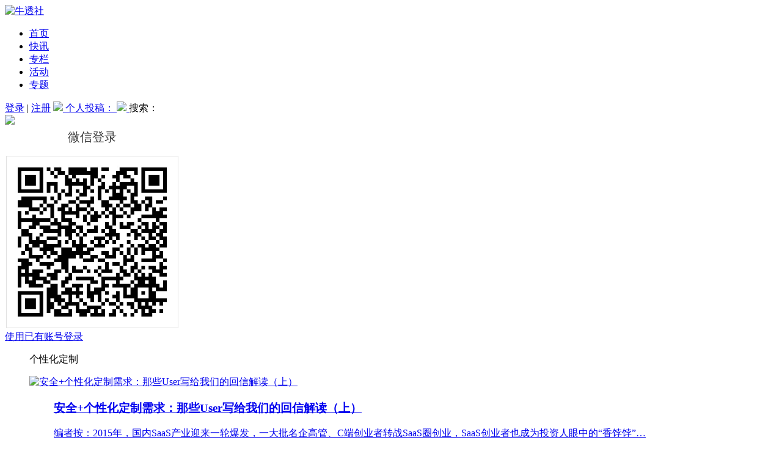

--- FILE ---
content_type: text/html; charset=UTF-8
request_url: https://www.niutoushe.com/tag/%E4%B8%AA%E6%80%A7%E5%8C%96%E5%AE%9A%E5%88%B6
body_size: 15570
content:

<!DOCTYPE html>
<html lang="zh-CN">

<head>
    <meta charset="UTF-8">
	<meta name="baidu-site-verification" content="Z30Yu5LroZ" />
	<meta name="sogou_site_verification" content="rDjbZBp18T"/>
	<meta name="360-site-verification" content="98540c2726dc696963975a6305beaa77" />
	<!-- Google Tag Manager -->
	<script>(function(w,d,s,l,i){w[l]=w[l]||[];w[l].push({'gtm.start':
	new Date().getTime(),event:'gtm.js'});var f=d.getElementsByTagName(s)[0],
	j=d.createElement(s),dl=l!='dataLayer'?'&l='+l:'';j.async=true;j.src=
	'https://www.googletagmanager.com/gtm.js?id='+i+dl;f.parentNode.insertBefore(j,f);
	})(window,document,'script','dataLayer','GTM-W3CS3WS');</script>
	<!-- End Google Tag Manager -->
	<title>个性化定制 - 牛透社</title>
<meta name='robots' content='max-image-preview:large' />

<!-- This site is optimized with the Yoast SEO plugin v13.3 - https://yoast.com/wordpress/plugins/seo/ -->
<meta name="robots" content="max-snippet:-1, max-image-preview:large, max-video-preview:-1"/>
<link rel="canonical" href="https://www.niutoushe.com/tag/个性化定制" />
<meta property="og:locale" content="zh_CN" />
<meta property="og:type" content="object" />
<meta property="og:title" content="个性化定制 - 牛透社" />
<meta property="og:url" content="https://www.niutoushe.com/tag/个性化定制" />
<meta property="og:site_name" content="牛透社" />
<meta name="twitter:card" content="summary_large_image" />
<meta name="twitter:title" content="个性化定制 - 牛透社" />
<script type='application/ld+json' class='yoast-schema-graph yoast-schema-graph--main'>{"@context":"https://schema.org","@graph":[{"@type":"Organization","@id":"https://www.niutoushe.com/#organization","name":"\u5d14\u725b\uff08\u5317\u4eac\uff09\u7f51\u7edc\u79d1\u6280\u6709\u9650\u516c\u53f8","url":"https://www.niutoushe.com/","sameAs":[],"logo":{"@type":"ImageObject","@id":"https://www.niutoushe.com/#logo","inLanguage":"zh-CN","url":"https://s.niutoushe.com/uploads/2018/03/niu-tou-she-you-qi-ye-fu-wu-dong-cha-zhe-de-zi-yang-3.png","width":591,"height":591,"caption":"\u5d14\u725b\uff08\u5317\u4eac\uff09\u7f51\u7edc\u79d1\u6280\u6709\u9650\u516c\u53f8"},"image":{"@id":"https://www.niutoushe.com/#logo"}},{"@type":"WebSite","@id":"https://www.niutoushe.com/#website","url":"https://www.niutoushe.com/","name":"\u725b\u900f\u793e","inLanguage":"zh-CN","description":"B2BSaaS\u4f01\u4e1a\u670d\u52a1\u6d1e\u5bdf\u8005","publisher":{"@id":"https://www.niutoushe.com/#organization"},"potentialAction":[{"@type":"SearchAction","target":"https://www.niutoushe.com/?s={search_term_string}","query-input":"required name=search_term_string"}]},{"@type":"CollectionPage","@id":"https://www.niutoushe.com/tag/%e4%b8%aa%e6%80%a7%e5%8c%96%e5%ae%9a%e5%88%b6#webpage","url":"https://www.niutoushe.com/tag/%e4%b8%aa%e6%80%a7%e5%8c%96%e5%ae%9a%e5%88%b6","name":"\u4e2a\u6027\u5316\u5b9a\u5236 - \u725b\u900f\u793e","isPartOf":{"@id":"https://www.niutoushe.com/#website"},"inLanguage":"zh-CN"}]}</script>
<!-- / Yoast SEO plugin. -->

<link rel="alternate" type="application/rss+xml" title="牛透社 &raquo; Feed" href="https://www.niutoushe.com/feed" />
<link rel="alternate" type="application/rss+xml" title="牛透社 &raquo; 评论Feed" href="https://www.niutoushe.com/comments/feed" />
<link rel="alternate" type="application/rss+xml" title="牛透社 &raquo; 个性化定制标签Feed" href="https://www.niutoushe.com/tag/%e4%b8%aa%e6%80%a7%e5%8c%96%e5%ae%9a%e5%88%b6/feed" />
<script type="text/javascript">
window._wpemojiSettings = {"baseUrl":"https:\/\/s.w.org\/images\/core\/emoji\/14.0.0\/72x72\/","ext":".png","svgUrl":"https:\/\/s.w.org\/images\/core\/emoji\/14.0.0\/svg\/","svgExt":".svg","source":{"concatemoji":"https:\/\/www.niutoushe.com\/wp-includes\/js\/wp-emoji-release.min.js?ver=6.3.1"}};
/*! This file is auto-generated */
!function(i,n){var o,s,e;function c(e){try{var t={supportTests:e,timestamp:(new Date).valueOf()};sessionStorage.setItem(o,JSON.stringify(t))}catch(e){}}function p(e,t,n){e.clearRect(0,0,e.canvas.width,e.canvas.height),e.fillText(t,0,0);var t=new Uint32Array(e.getImageData(0,0,e.canvas.width,e.canvas.height).data),r=(e.clearRect(0,0,e.canvas.width,e.canvas.height),e.fillText(n,0,0),new Uint32Array(e.getImageData(0,0,e.canvas.width,e.canvas.height).data));return t.every(function(e,t){return e===r[t]})}function u(e,t,n){switch(t){case"flag":return n(e,"\ud83c\udff3\ufe0f\u200d\u26a7\ufe0f","\ud83c\udff3\ufe0f\u200b\u26a7\ufe0f")?!1:!n(e,"\ud83c\uddfa\ud83c\uddf3","\ud83c\uddfa\u200b\ud83c\uddf3")&&!n(e,"\ud83c\udff4\udb40\udc67\udb40\udc62\udb40\udc65\udb40\udc6e\udb40\udc67\udb40\udc7f","\ud83c\udff4\u200b\udb40\udc67\u200b\udb40\udc62\u200b\udb40\udc65\u200b\udb40\udc6e\u200b\udb40\udc67\u200b\udb40\udc7f");case"emoji":return!n(e,"\ud83e\udef1\ud83c\udffb\u200d\ud83e\udef2\ud83c\udfff","\ud83e\udef1\ud83c\udffb\u200b\ud83e\udef2\ud83c\udfff")}return!1}function f(e,t,n){var r="undefined"!=typeof WorkerGlobalScope&&self instanceof WorkerGlobalScope?new OffscreenCanvas(300,150):i.createElement("canvas"),a=r.getContext("2d",{willReadFrequently:!0}),o=(a.textBaseline="top",a.font="600 32px Arial",{});return e.forEach(function(e){o[e]=t(a,e,n)}),o}function t(e){var t=i.createElement("script");t.src=e,t.defer=!0,i.head.appendChild(t)}"undefined"!=typeof Promise&&(o="wpEmojiSettingsSupports",s=["flag","emoji"],n.supports={everything:!0,everythingExceptFlag:!0},e=new Promise(function(e){i.addEventListener("DOMContentLoaded",e,{once:!0})}),new Promise(function(t){var n=function(){try{var e=JSON.parse(sessionStorage.getItem(o));if("object"==typeof e&&"number"==typeof e.timestamp&&(new Date).valueOf()<e.timestamp+604800&&"object"==typeof e.supportTests)return e.supportTests}catch(e){}return null}();if(!n){if("undefined"!=typeof Worker&&"undefined"!=typeof OffscreenCanvas&&"undefined"!=typeof URL&&URL.createObjectURL&&"undefined"!=typeof Blob)try{var e="postMessage("+f.toString()+"("+[JSON.stringify(s),u.toString(),p.toString()].join(",")+"));",r=new Blob([e],{type:"text/javascript"}),a=new Worker(URL.createObjectURL(r),{name:"wpTestEmojiSupports"});return void(a.onmessage=function(e){c(n=e.data),a.terminate(),t(n)})}catch(e){}c(n=f(s,u,p))}t(n)}).then(function(e){for(var t in e)n.supports[t]=e[t],n.supports.everything=n.supports.everything&&n.supports[t],"flag"!==t&&(n.supports.everythingExceptFlag=n.supports.everythingExceptFlag&&n.supports[t]);n.supports.everythingExceptFlag=n.supports.everythingExceptFlag&&!n.supports.flag,n.DOMReady=!1,n.readyCallback=function(){n.DOMReady=!0}}).then(function(){return e}).then(function(){var e;n.supports.everything||(n.readyCallback(),(e=n.source||{}).concatemoji?t(e.concatemoji):e.wpemoji&&e.twemoji&&(t(e.twemoji),t(e.wpemoji)))}))}((window,document),window._wpemojiSettings);
</script>
<style type="text/css">
img.wp-smiley,
img.emoji {
	display: inline !important;
	border: none !important;
	box-shadow: none !important;
	height: 1em !important;
	width: 1em !important;
	margin: 0 0.07em !important;
	vertical-align: -0.1em !important;
	background: none !important;
	padding: 0 !important;
}
</style>
	<link rel='stylesheet' id='wp-block-library-css' href='https://www.niutoushe.com/wp-includes/css/dist/block-library/style.min.css?ver=6.3.1' type='text/css' media='all' />
<style id='classic-theme-styles-inline-css' type='text/css'>
/*! This file is auto-generated */
.wp-block-button__link{color:#fff;background-color:#32373c;border-radius:9999px;box-shadow:none;text-decoration:none;padding:calc(.667em + 2px) calc(1.333em + 2px);font-size:1.125em}.wp-block-file__button{background:#32373c;color:#fff;text-decoration:none}
</style>
<style id='global-styles-inline-css' type='text/css'>
body{--wp--preset--color--black: #000000;--wp--preset--color--cyan-bluish-gray: #abb8c3;--wp--preset--color--white: #ffffff;--wp--preset--color--pale-pink: #f78da7;--wp--preset--color--vivid-red: #cf2e2e;--wp--preset--color--luminous-vivid-orange: #ff6900;--wp--preset--color--luminous-vivid-amber: #fcb900;--wp--preset--color--light-green-cyan: #7bdcb5;--wp--preset--color--vivid-green-cyan: #00d084;--wp--preset--color--pale-cyan-blue: #8ed1fc;--wp--preset--color--vivid-cyan-blue: #0693e3;--wp--preset--color--vivid-purple: #9b51e0;--wp--preset--gradient--vivid-cyan-blue-to-vivid-purple: linear-gradient(135deg,rgba(6,147,227,1) 0%,rgb(155,81,224) 100%);--wp--preset--gradient--light-green-cyan-to-vivid-green-cyan: linear-gradient(135deg,rgb(122,220,180) 0%,rgb(0,208,130) 100%);--wp--preset--gradient--luminous-vivid-amber-to-luminous-vivid-orange: linear-gradient(135deg,rgba(252,185,0,1) 0%,rgba(255,105,0,1) 100%);--wp--preset--gradient--luminous-vivid-orange-to-vivid-red: linear-gradient(135deg,rgba(255,105,0,1) 0%,rgb(207,46,46) 100%);--wp--preset--gradient--very-light-gray-to-cyan-bluish-gray: linear-gradient(135deg,rgb(238,238,238) 0%,rgb(169,184,195) 100%);--wp--preset--gradient--cool-to-warm-spectrum: linear-gradient(135deg,rgb(74,234,220) 0%,rgb(151,120,209) 20%,rgb(207,42,186) 40%,rgb(238,44,130) 60%,rgb(251,105,98) 80%,rgb(254,248,76) 100%);--wp--preset--gradient--blush-light-purple: linear-gradient(135deg,rgb(255,206,236) 0%,rgb(152,150,240) 100%);--wp--preset--gradient--blush-bordeaux: linear-gradient(135deg,rgb(254,205,165) 0%,rgb(254,45,45) 50%,rgb(107,0,62) 100%);--wp--preset--gradient--luminous-dusk: linear-gradient(135deg,rgb(255,203,112) 0%,rgb(199,81,192) 50%,rgb(65,88,208) 100%);--wp--preset--gradient--pale-ocean: linear-gradient(135deg,rgb(255,245,203) 0%,rgb(182,227,212) 50%,rgb(51,167,181) 100%);--wp--preset--gradient--electric-grass: linear-gradient(135deg,rgb(202,248,128) 0%,rgb(113,206,126) 100%);--wp--preset--gradient--midnight: linear-gradient(135deg,rgb(2,3,129) 0%,rgb(40,116,252) 100%);--wp--preset--font-size--small: 13px;--wp--preset--font-size--medium: 20px;--wp--preset--font-size--large: 36px;--wp--preset--font-size--x-large: 42px;--wp--preset--spacing--20: 0.44rem;--wp--preset--spacing--30: 0.67rem;--wp--preset--spacing--40: 1rem;--wp--preset--spacing--50: 1.5rem;--wp--preset--spacing--60: 2.25rem;--wp--preset--spacing--70: 3.38rem;--wp--preset--spacing--80: 5.06rem;--wp--preset--shadow--natural: 6px 6px 9px rgba(0, 0, 0, 0.2);--wp--preset--shadow--deep: 12px 12px 50px rgba(0, 0, 0, 0.4);--wp--preset--shadow--sharp: 6px 6px 0px rgba(0, 0, 0, 0.2);--wp--preset--shadow--outlined: 6px 6px 0px -3px rgba(255, 255, 255, 1), 6px 6px rgba(0, 0, 0, 1);--wp--preset--shadow--crisp: 6px 6px 0px rgba(0, 0, 0, 1);}:where(.is-layout-flex){gap: 0.5em;}:where(.is-layout-grid){gap: 0.5em;}body .is-layout-flow > .alignleft{float: left;margin-inline-start: 0;margin-inline-end: 2em;}body .is-layout-flow > .alignright{float: right;margin-inline-start: 2em;margin-inline-end: 0;}body .is-layout-flow > .aligncenter{margin-left: auto !important;margin-right: auto !important;}body .is-layout-constrained > .alignleft{float: left;margin-inline-start: 0;margin-inline-end: 2em;}body .is-layout-constrained > .alignright{float: right;margin-inline-start: 2em;margin-inline-end: 0;}body .is-layout-constrained > .aligncenter{margin-left: auto !important;margin-right: auto !important;}body .is-layout-constrained > :where(:not(.alignleft):not(.alignright):not(.alignfull)){max-width: var(--wp--style--global--content-size);margin-left: auto !important;margin-right: auto !important;}body .is-layout-constrained > .alignwide{max-width: var(--wp--style--global--wide-size);}body .is-layout-flex{display: flex;}body .is-layout-flex{flex-wrap: wrap;align-items: center;}body .is-layout-flex > *{margin: 0;}body .is-layout-grid{display: grid;}body .is-layout-grid > *{margin: 0;}:where(.wp-block-columns.is-layout-flex){gap: 2em;}:where(.wp-block-columns.is-layout-grid){gap: 2em;}:where(.wp-block-post-template.is-layout-flex){gap: 1.25em;}:where(.wp-block-post-template.is-layout-grid){gap: 1.25em;}.has-black-color{color: var(--wp--preset--color--black) !important;}.has-cyan-bluish-gray-color{color: var(--wp--preset--color--cyan-bluish-gray) !important;}.has-white-color{color: var(--wp--preset--color--white) !important;}.has-pale-pink-color{color: var(--wp--preset--color--pale-pink) !important;}.has-vivid-red-color{color: var(--wp--preset--color--vivid-red) !important;}.has-luminous-vivid-orange-color{color: var(--wp--preset--color--luminous-vivid-orange) !important;}.has-luminous-vivid-amber-color{color: var(--wp--preset--color--luminous-vivid-amber) !important;}.has-light-green-cyan-color{color: var(--wp--preset--color--light-green-cyan) !important;}.has-vivid-green-cyan-color{color: var(--wp--preset--color--vivid-green-cyan) !important;}.has-pale-cyan-blue-color{color: var(--wp--preset--color--pale-cyan-blue) !important;}.has-vivid-cyan-blue-color{color: var(--wp--preset--color--vivid-cyan-blue) !important;}.has-vivid-purple-color{color: var(--wp--preset--color--vivid-purple) !important;}.has-black-background-color{background-color: var(--wp--preset--color--black) !important;}.has-cyan-bluish-gray-background-color{background-color: var(--wp--preset--color--cyan-bluish-gray) !important;}.has-white-background-color{background-color: var(--wp--preset--color--white) !important;}.has-pale-pink-background-color{background-color: var(--wp--preset--color--pale-pink) !important;}.has-vivid-red-background-color{background-color: var(--wp--preset--color--vivid-red) !important;}.has-luminous-vivid-orange-background-color{background-color: var(--wp--preset--color--luminous-vivid-orange) !important;}.has-luminous-vivid-amber-background-color{background-color: var(--wp--preset--color--luminous-vivid-amber) !important;}.has-light-green-cyan-background-color{background-color: var(--wp--preset--color--light-green-cyan) !important;}.has-vivid-green-cyan-background-color{background-color: var(--wp--preset--color--vivid-green-cyan) !important;}.has-pale-cyan-blue-background-color{background-color: var(--wp--preset--color--pale-cyan-blue) !important;}.has-vivid-cyan-blue-background-color{background-color: var(--wp--preset--color--vivid-cyan-blue) !important;}.has-vivid-purple-background-color{background-color: var(--wp--preset--color--vivid-purple) !important;}.has-black-border-color{border-color: var(--wp--preset--color--black) !important;}.has-cyan-bluish-gray-border-color{border-color: var(--wp--preset--color--cyan-bluish-gray) !important;}.has-white-border-color{border-color: var(--wp--preset--color--white) !important;}.has-pale-pink-border-color{border-color: var(--wp--preset--color--pale-pink) !important;}.has-vivid-red-border-color{border-color: var(--wp--preset--color--vivid-red) !important;}.has-luminous-vivid-orange-border-color{border-color: var(--wp--preset--color--luminous-vivid-orange) !important;}.has-luminous-vivid-amber-border-color{border-color: var(--wp--preset--color--luminous-vivid-amber) !important;}.has-light-green-cyan-border-color{border-color: var(--wp--preset--color--light-green-cyan) !important;}.has-vivid-green-cyan-border-color{border-color: var(--wp--preset--color--vivid-green-cyan) !important;}.has-pale-cyan-blue-border-color{border-color: var(--wp--preset--color--pale-cyan-blue) !important;}.has-vivid-cyan-blue-border-color{border-color: var(--wp--preset--color--vivid-cyan-blue) !important;}.has-vivid-purple-border-color{border-color: var(--wp--preset--color--vivid-purple) !important;}.has-vivid-cyan-blue-to-vivid-purple-gradient-background{background: var(--wp--preset--gradient--vivid-cyan-blue-to-vivid-purple) !important;}.has-light-green-cyan-to-vivid-green-cyan-gradient-background{background: var(--wp--preset--gradient--light-green-cyan-to-vivid-green-cyan) !important;}.has-luminous-vivid-amber-to-luminous-vivid-orange-gradient-background{background: var(--wp--preset--gradient--luminous-vivid-amber-to-luminous-vivid-orange) !important;}.has-luminous-vivid-orange-to-vivid-red-gradient-background{background: var(--wp--preset--gradient--luminous-vivid-orange-to-vivid-red) !important;}.has-very-light-gray-to-cyan-bluish-gray-gradient-background{background: var(--wp--preset--gradient--very-light-gray-to-cyan-bluish-gray) !important;}.has-cool-to-warm-spectrum-gradient-background{background: var(--wp--preset--gradient--cool-to-warm-spectrum) !important;}.has-blush-light-purple-gradient-background{background: var(--wp--preset--gradient--blush-light-purple) !important;}.has-blush-bordeaux-gradient-background{background: var(--wp--preset--gradient--blush-bordeaux) !important;}.has-luminous-dusk-gradient-background{background: var(--wp--preset--gradient--luminous-dusk) !important;}.has-pale-ocean-gradient-background{background: var(--wp--preset--gradient--pale-ocean) !important;}.has-electric-grass-gradient-background{background: var(--wp--preset--gradient--electric-grass) !important;}.has-midnight-gradient-background{background: var(--wp--preset--gradient--midnight) !important;}.has-small-font-size{font-size: var(--wp--preset--font-size--small) !important;}.has-medium-font-size{font-size: var(--wp--preset--font-size--medium) !important;}.has-large-font-size{font-size: var(--wp--preset--font-size--large) !important;}.has-x-large-font-size{font-size: var(--wp--preset--font-size--x-large) !important;}
.wp-block-navigation a:where(:not(.wp-element-button)){color: inherit;}
:where(.wp-block-post-template.is-layout-flex){gap: 1.25em;}:where(.wp-block-post-template.is-layout-grid){gap: 1.25em;}
:where(.wp-block-columns.is-layout-flex){gap: 2em;}:where(.wp-block-columns.is-layout-grid){gap: 2em;}
.wp-block-pullquote{font-size: 1.5em;line-height: 1.6;}
</style>
<link rel='stylesheet' id='related-posts-by-taxonomy-css' href='https://www.niutoushe.com/wp-content/plugins/related-posts-by-taxonomy/includes/assets/css/styles.css?ver=6.3.1' type='text/css' media='all' />
<link rel='stylesheet' id='searchandfilter-css' href='https://www.niutoushe.com/wp-content/plugins/search-filter/style.css?ver=1' type='text/css' media='all' />
<link rel='stylesheet' id='smartideo_css-css' href='https://www.niutoushe.com/wp-content/plugins/smartideo/static/smartideo.css?ver=2.7.0' type='text/css' media='screen' />
<link rel='stylesheet' id='enter-style-css' href='https://www.niutoushe.com/wp-content/themes/cuiniuhui/front/dist/styles/main.css' type='text/css' media='all' />
<script type='text/javascript' src='https://www.niutoushe.com/wp-includes/js/jquery/jquery.min.js?ver=3.7.0' id='jquery-core-js'></script>
<script type='text/javascript' src='https://www.niutoushe.com/wp-includes/js/jquery/jquery-migrate.min.js?ver=3.4.1' id='jquery-migrate-js'></script>
<script type='text/javascript' id='enter-script-js-extra'>
/* <![CDATA[ */
var finance = {"ajax_url":"https:\/\/www.niutoushe.com\/wp-admin\/admin-ajax.php","home_url":"https:\/\/www.niutoushe.com","uc_url":"https:\/\/www.niutoushe.com\/uc\/","assets_url":"https:\/\/www.niutoushe.com\/wp-content\/themes\/cuiniuhui\/front\/dist"};
/* ]]> */
</script>
<script type='text/javascript' src='https://www.niutoushe.com/wp-content/themes/cuiniuhui/front/dist/scripts/main.js?ver=10' id='enter-script-js'></script>
<link rel="https://api.w.org/" href="https://www.niutoushe.com/wp-json/" /><link rel="alternate" type="application/json" href="https://www.niutoushe.com/wp-json/wp/v2/tags/670" /><link rel="EditURI" type="application/rsd+xml" title="RSD" href="https://www.niutoushe.com/xmlrpc.php?rsd" />
<meta name="generator" content="WordPress 6.3.1" />
<script type="text/javascript" src="https://www.niutoushe.com/wp-content/plugins/UEditor-KityFormula-for-wordpress/ueditor/third-party/SyntaxHighlighter/shCore.js"></script><link type="text/css" rel="stylesheet" href=" https://www.niutoushe.com/wp-content/plugins/UEditor-KityFormula-for-wordpress/ueditor/third-party/SyntaxHighlighter/shCoreDefault.css" />	<style>
		.wizhi-btns, .wizhi-form {
			margin: 10px 0;
		}

		.wizhi-select {
			padding: 0 0 8px 0;
			margin: 0 0 8px 0;
			border-bottom: 1px solid #ddd;
		}

		.wizhi-select a {
			padding: 2px 5px;
		}

		.wizhi-select strong {
			padding-right: 5px;
		}

		.wizhi-select a.selected {
			color: #337AB7;
		}

		.wizhi-btn-group {
			margin-top: 10px;
			display: inline-block;
		}

		.wizhi-btn {
			color: #333;
			vertical-align: top;
			background-color: #efefef;
			border: 1px solid #ccc;
			padding: 3px 8px;
			font-size: 14px;
			line-height: 1.42857143;
		}

		.wizhi-btn-close {
			margin-left: -5px;
		}

		.wizhi-search {
			padding: 3px !important;
			line-height: 1.3 !important;
			font-size: 14px;
			vertical-align: top !important;
		}
	</style>
			<style type="text/css" id="wp-custom-css">
			.m-archive-grid dd,
.tax-hdcat dd, .post-type-archive-video dd {
    width: auto !important;
}		</style>
		  
  
<meta name="description" content="" />
<meta name="keywords" content="个性化定制" />
	<!--<script src="https://cdn.jsdelivr.net/npm/jquery@1.12.4/dist/jquery.min.js"></script>-->
	<script src="/wp-content/themes/cuiniuhui/style/jquery.min.js"></script>
    <link rel="profile" href="http://gmpg.org/xfn/11">
    <link rel="icon" href="/wp-content/uploads/icon.jpg" type="image/x-icon"/>
    <link rel="stylesheet"  type="text/css" href="/wp-content/themes/cuiniuhui/iconfont/iconfont.css">
	<link rel="stylesheet"  type="text/css" href="/wp-content/themes/cuiniuhui/front/dist/styles/app.css">
	<style>
/*	html {*/
/*    filter: grayscale(100%);*/
/*    -webkit-filter: grayscale(100%);*/
/*    -moz-filter: grayscale(100%);*/
/*    -ms-filter: grayscale(100%);*/
/*    -o-filter: grayscale(100%);*/
/*    filter: url(desaturate.svg#grayscale);*/
/*    filter:progid:DXImageTransform.Microsoft.BasicImage(grayscale=1);*/
/*    -webkit-filter: grayscale(1);*/
/*}*/
   .marginbs{
    margin-bottom: 0
   } 
  </style>
  
</head>

<body class="archive tag tag-670">
<!-- Google Tag Manager (noscript) -->
<noscript><iframe src="https://www.googletagmanager.com/ns.html?id=GTM-W3CS3WS"
height="0" width="0" style="display:none;visibility:hidden"></iframe></noscript>
<!-- End Google Tag Manager (noscript) -->
<header class="bgwhite marginb" >
    <!--<div class="topnav font12 line30" id="navtop">-->
    <!--    <div class="bx fontn">-->
    <!--        <div class="erweima">-->
    <!--            欢迎光临牛透社-->
    <!--        </div>-->
    <!--        <div class="shijian" style="">-->
    <!--            <strong id="nian">2018.3.12</strong>-->
    <!--            <strong>今天</strong>-->
    <!--            <strong id="xingqi">星期一</strong>-->
    <!--            <strong id="shijian">16:44</strong>-->
    <!--        </div>-->
    <!--    </div>-->
    <!--</div>-->
</header>

<div class="bgwhite marginb marginbs" id="navBar">
    <div class="nav">

        <div class=" logo  left">
            <a href="https://www.niutoushe.com" title="牛透社">
                                    <img src="https://www.niutoushe.com/wp-content/themes/cuiniuhui/front/dist/images/logolXIN.png" alt="牛透社" />
                            </a>
        </div>

        <div style="cursor:pointer;" id="navbarBurger" class="navbar-burger burger" data-target="menu-primary">
            <span></span>
            <span></span>
            <span></span>
        </div>

        <div id="menu-primary" class="mainbav left font16">
			<ul id="menu-main" class="navbar-nav"><li id="menu-item-12" class="menu-item menu-item-type-custom menu-item-object-custom menu-item-home menu-item-12"><a href="http://www.niutoushe.com/">首页</a></li>
<li id="menu-item-8" class="menu-item menu-item-type-post_type_archive menu-item-object-lives menu-item-8"><a href="https://www.niutoushe.com/lives">快讯</a></li>
<li id="menu-item-433" class="menu-item menu-item-type-post_type menu-item-object-page menu-item-433"><a href="https://www.niutoushe.com/column">专栏</a></li>
<li id="menu-item-9962" class="menu-item menu-item-type-custom menu-item-object-custom menu-item-9962"><a href="https://hd.cuiniuhui.com">活动</a></li>
<li id="menu-item-48149" class="menu-item menu-item-type-custom menu-item-object-custom menu-item-48149"><a href="https://www.niutoushe.com/uc/topics">专题</a></li>
</ul>        </div>
		<script>
			$(function(){
				$("#menu-primary a").attr("target","_blank");
				$(".widget-area-right a").attr("target","_blank");
			});
		</script>

        <div class="login right nologin-div">

			                <span class="loginbar gray5 right nologin-div">
                <a href="javascript:;" title="登录" id="friend" onclick="loginshow()">登录</a> |
                <a href="https://www.niutoushe.com/uc/register" title="注册">注册</a>
            </span>
						<span class="right section">
				
                <a href="/uc/contributes/posts/" target="_self" class="tougao contribute" title="投稿">
                    <img src="https://s.niutoushe.com/uploads/2018/03/slzndx24.png">
                </a>
            </span>
			<span class="right section">
			<a href="/uc/contributes/posts/" target="_self" title="投稿">
				个人投稿：
			</a>	
			</span>
			
            <!--<span class="right section"   onclick=tougao("") >-->
				
            <!--    <a href="" target="_self" title="发签约" class="tougao contribute">-->
            <!--        <img src="https://s.niutoushe.com/uploads/2018/03/slzndx23.png">-->
            <!--    </a>-->
            <!--</span>-->
			<!--<span class="right section" -->
			<!-- -->
			<!--onclick=tougao("") >-->
			<!--<a href="" target="_self" title="发签约">-->
			<!--案例发布：-->
			<!--</a>-->
			
			<!--</span>-->
			
            <span class="right section ">
				
                <a href="javascript:void(0);" target="_self" title="搜索" class="sousuo search-btn">
                    <img src="https://s.niutoushe.com/uploads/2018/03/20221208-114614.png">
                </a>
            </span>
			<span class="right section">搜索：</span>
        </div>
				
		
        <form action="https://www.niutoushe.com">

            <div class="search left" style="display: none;">
            <span class="left">
                <svg width="14px" height="16px" viewBox="0 0 14 16">
                <path d="M11.7309509,11.8401477 L13.5145332,13.62373 L13.5145332,13.62373 C13.8454664,13.9546632 13.8454664,14.4912119 13.5145332,14.822145 C13.1836,15.1530782 12.6470514,15.1530782 12.3161182,14.822145 L10.4685612,12.9745881 C9.39595324,13.7158396 8.09487249,14.15 6.69238816,14.15 C3.01969457,14.15 0.0423881554,11.1726936 0.0423881554,7.5 C0.0423881554,3.82730641 3.01969457,0.85 6.69238816,0.85 C10.3650817,0.85 13.3423882,3.82730641 13.3423882,7.5 C13.3423882,9.15859097 12.7351868,10.6753625 11.7309509,11.8401477 Z M6.69238816,12.85 C9.64711157,12.85 12.0423882,10.4547234 12.0423882,7.5 C12.0423882,4.54527659 9.64711157,2.15 6.69238816,2.15 C3.73766474,2.15 1.34238816,4.54527659 1.34238816,7.5 C1.34238816,10.4547234 3.73766474,12.85 6.69238816,12.85 Z"
                      fill-rule="nonzero"></path>
                </svg>
            </span>
                <input class="font14 left search-name top-search" name="s" type="text" placeholder="输入搜索内容" maxlength="50">

                <a class="right search-close" href="javascript:void(0);" title="搜索">
                    <svg width="11px" height="11px">
                        <path d="M5.78319985,4.15182899 L1.96482325,0.333452386 L1.96482325,0.333452386 C1.65240382,0.0210329483 1.14587182,0.0210329483 0.833452386,0.333452386 L0.833452386,0.333452386 L0.833452386,0.333452386 C0.521032948,0.645871824 0.521032948,1.15240382 0.833452386,1.46482325 L4.65182899,5.28319985 L0.833452386,9.10157646 L0.833452386,9.10157646 C0.521032948,9.41399589 0.521032948,9.92052788 0.833452386,10.2329473 L0.833452386,10.2329473 C1.14587182,10.5453668 1.65240382,10.5453668 1.96482325,10.2329473 L5.78319985,6.41457072 L9.60157646,10.2329473 C9.91399589,10.5453668 10.4205279,10.5453668 10.7329473,10.2329473 L10.7329473,10.2329473 C11.0453668,9.92052788 11.0453668,9.41399589 10.7329473,9.10157646 L10.7329473,9.10157646 L6.91457072,5.28319985 L10.7329473,1.46482325 C11.0453668,1.15240382 11.0453668,0.645871824 10.7329473,0.333452386 L10.7329473,0.333452386 L10.7329473,0.333452386 C10.4205279,0.0210329483 9.91399589,0.0210329483 9.60157646,0.333452386 L9.60157646,0.333452386 L5.78319985,4.15182899 Z"></path>
                    </svg>
                </a>
            </div>

        </form>

    </div>
</div>
  <script>
  function tougao(a){
    if(a.length!=11 && a!='wechat' && a!='phone'){
     return true;
    }else if(a=='wechat'){
		//alert('请先绑定手机号');
        $(".tougao").attr('href','javascript:;');
		$(".phone-bind-dialog").show();
     
    }else if(a.length==11){
		alert('您登录的'+a+'手机号没有激活管理权限，请登录”选对了”小程序，提交绑定申请');
		return false;
	}
  }
  $(".cross,.cancel").on("click", function () {
               $(".phone-bind-dialog").hide();         
         });
	
	
	
	/**
	 * 绑定手机
	 */
	$("#unbundled-password-left3").on("click", function () {

		var $this = $(this);



		$.ajax({
			type    : 'POST',
			dataType: 'json',
			url     : finance.uc_url + 'bind_phone',
			data    : {
				'phone'  : $("#my_phone").val(),//$(".txt-phone").val(),
				'captcha': $("#myyz").val()
			},
			success : function (data) {
				
				show_error( data.msg);
				if (parseInt(data.code) === 1) {
					window.location.reload();
				}
			}
		});

	});
	/**
	 * 显示错误消息
	 * @param $message
	 */
	function show_error($message) {
		$('.error p').text($message);
		$('.error').animate({'top': '30px'}, 500, function () {
			$(this).delay(3000).animate({'top': '-7px'}).find('p')
		});
	}
	
	function loginshow(){
			
			$(".background0001").show();
			$(".login_er").show();
			
		}
</script>
<!-- Global site tag (gtag.js) - Google Analytics -->
<script async src="https://www.googletagmanager.com/gtag/js?id=UA-160393742-1"></script>
<script>
  window.dataLayer = window.dataLayer || [];
  function gtag(){dataLayer.push(arguments);}
  gtag('js', new Date());

  gtag('config', 'UA-160393742-1');
</script>
<script>
var _hmt = _hmt || [];
(function() {
  var hm = document.createElement("script");
  hm.src = "https://hm.baidu.com/hm.js?ade748c4e99c4d8fbd844e1e881e462e";
  var s = document.getElementsByTagName("script")[0]; 
  s.parentNode.insertBefore(hm, s);
})();
</script>

<!-- Global site tag (gtag.js) - Google Analytics -->
<script async src="https://www.googletagmanager.com/gtag/js?id=UA-160970046-1"></script>
<script>
  window.dataLayer = window.dataLayer || [];
  function gtag(){dataLayer.push(arguments);}
  gtag('js', new Date());

  gtag('config', 'UA-160970046-1');
</script>

<!--登陆漂浮框-->
		
	<div class="login_er">
		<div class="login_logo">
			<img src="https://s.niutoushe.com/uploads/2018/03/nlg.png">
		</div>
		<div class="lgwx" id="ifmid">
		
			
			<iframe id="ifm" src="https://www.niutoushe.com/auth/request/wechat" scrolling="no" width="285" height="329px" frameborder="0">
			
			</iframe>
			
		</div>
		<div class="ia">
			
				<div class="lc">
					<a href="/uc/login/?sign=1">
						使用已有账号登录
					</a>
				</div>
			
		</div>
	</div>
	<div class="background0001" onclick="login_hidden()"> 
	
	</div>
	
	<script>
			function goPAGE() {
                if ((navigator.userAgent.match(/(phone|pad|pod|iPhone|iPod|ios|iPad|Android|Mobile|BlackBerry|IEMobile|MQQBrowser|JUC|Fennec|wOSBrowser|BrowserNG|WebOS|Symbian|Windows Phone)/i))) {
                    
                    $('#ifmid').empty();
                }
                
            }
            goPAGE();
</script>

	<!--登陆漂浮框结束-->
    <div class="wrap marginb clearfix">

        <div class="wrapleft marginb left">
            <div class="guild marginb bgc padding">
                <ol class="font24 fontw line40">
                    个性化定制                </ol>
            </div>
            <div class="news">
                <div class="bgc padding">
                    <div class="con">

													<ol class="list clearfix" data-topic-id="1381">
    <a href="https://www.niutoushe.com/1381" target="_blank" title="安全+个性化定制需求：那些User写给我们的回信解读（上）">
		        <img class="lazy" src="https://s.niutoushe.com/uploads/2017/07/20170726072200-262x162.png"
             alt="安全+个性化定制需求：那些User写给我们的回信解读（上）" /> </a>
	    <ul class="post right">
        <h3 class="font20 line30 fontw">
            <a href="https://www.niutoushe.com/1381" target="_blank" title="安全+个性化定制需求：那些User写给我们的回信解读（上）">
				安全+个性化定制需求：那些User写给我们的回信解读（上）            </a>
        </h3>
        <span class="line22 gray8"> 
          <a class="h3-ellipsis" href="https://www.niutoushe.com/1381" target="_blank" title="安全+个性化定制需求：那些User写给我们的回信解读（上）">
            编者按：2015年，国内SaaS产业迎来一轮爆发，一大批名企高管、C端创业者转战SaaS圈创业，SaaS创业者也成为投资人眼中的“香饽饽”…          </a>
        </span>
        <ul class="font12 gray10 news-info">
            <li class="left">
                <a class="name" target="_blank" href="http://www.niutoushe.com/authors/50" title="牛透社">
					牛透社                </a>
            </li>
            <li class="left"> · 2017-07-26</li>
            <li class="tag left">
				<i class="tag-icon"></i>&nbsp;&nbsp;<a href="https://www.niutoushe.com/tag/%e4%b8%aa%e6%80%a7%e5%8c%96%e5%ae%9a%e5%88%b6" rel="tag">个性化定制</a><a href="https://www.niutoushe.com/tag/%e5%ae%89%e5%85%a8" rel="tag">安全</a>            </li>
            <li class="right">
                <i class="right-icon-fire"></i>
				7,161            </li>
        </ul>
    </ul>
</ol>						
                    </div>

	                
                </div>
            </div>
        </div>

		
<div class="wrapright right marginb">

	
	
	
	
    <!--新闻排行-->
    <div class="ranking marginb">
        <div class="tit">
            <ol class="font20 fontw left"><span class="kx2"></span>新闻排行</ol>
        </div>
        <div class="con bgc padding line22 clearfix">

			
			                				
				
				<ul class="clearfix">
										<li class="newshang" >
						
						<a href="https://www.niutoushe.com/99403" target="_blank" title="2026 年 ToB 行业六大预测">
												<img class="primary" src="https://s.niutoushe.com/uploads/2026/01/guanwangwenzhangfengmiantu20260112095650.png"/>
																			
							<img class="ffuck" src="https://s.niutoushe.com/uploads/2018/03/top1.png">
							
												</a>
					</li>
					<a href="https://www.niutoushe.com/99403" target="_blank" title="2026 年 ToB 行业六大预测">
					<p class="newbiao"><span>2026 年 ToB 行业六大预测</span></p>
					</a>
									</ul> 
				
							                				
				
				<ul class="clearfix">
										<li class="newshang" >
						
						<a href="https://www.niutoushe.com/99452" target="_blank" title="别学了，都在赌">
												<img class="primary" src="https://s.niutoushe.com/uploads/2026/01/3.png"/>
																			
							<img class="ffuck" src="https://s.niutoushe.com/uploads/2018/03/to2.png">
							
												</a>
					</li>
					<a href="https://www.niutoushe.com/99452" target="_blank" title="别学了，都在赌">
					<p class="newbiao"><span>别学了，都在赌</span></p>
					</a>
									</ul> 
				
							
			
        </div>
    </div>
    <!--新闻排行-->


    <!--热门新闻-->


	
			<!--
        <div class="hotnews marginb">
            <div class="tit">
                <ol class="font20 fontw left"><span class="kx2"></span>热门新闻</ol>
            </div>
            <div class="con bgc paddingclearfix">
                <div class="con bgc padding clearfix">

					                        <ul class="clearfix">
                            <a href="https://www.niutoushe.com/99452" target="_blank" title="别学了，都在赌">
								                                    <img class="left lazy" src="https://s.niutoushe.com/uploads/2026/01/3.png"
                                         alt="别学了，都在赌" />
								                            </a>
                            <ol class="right">
                            <span>
                                <a class="hot-news-txt" href="https://www.niutoushe.com/99452" target="_blank" title="别学了，都在赌">
                                    别学了，都在赌                                </a>
                            </span>
                                <li class="font12 gray8">2026-01-23</li>
                            </ol>
                        </ul>
					
					
                </div>
            </div>
        </div>
		-->
	    <!--热门新闻-->


    <div class="hotig">
        <div class="tit">
            <ol class="font20 fontw left"><span class="kx2"></span>热门标签</ol>
            <span class="right"><a style="color:#999;" href="https://www.niutoushe.com/tags" target="_blank">全部</a></span>
        </div>
        <div class="con bgc padding clearfix">

			
			                <a href="https://www.niutoushe.com/tag/%e5%8c%97%e4%ba%ac" target="_blank" title="北京">
					北京                </a>
			                <a href="https://www.niutoushe.com/tag/%e9%9b%b6%e5%94%ae%e4%b8%9a" target="_blank" title="零售业">
					零售业                </a>
			                <a href="https://www.niutoushe.com/tag/%e6%88%bf%e5%9c%b0%e4%ba%a7%e4%b8%9a" target="_blank" title="房地产业">
					房地产业                </a>
			                <a href="https://www.niutoushe.com/tag/%e5%85%b6%e4%bb%96%e6%9c%8d%e5%8a%a1%e4%b8%9a" target="_blank" title="其他服务业">
					其他服务业                </a>
			                <a href="https://www.niutoushe.com/tag/%e9%a4%90%e9%a5%ae%e4%b8%9a" target="_blank" title="餐饮业">
					餐饮业                </a>
			                <a href="https://www.niutoushe.com/tag/%e8%bd%af%e4%bb%b6%e5%92%8c%e4%bf%a1%e6%81%af%e6%8a%80%e6%9c%af%e6%9c%8d%e5%8a%a1%e4%b8%9a" target="_blank" title="软件和信息技术服务业">
					软件和信息技术服务业                </a>
			                <a href="https://www.niutoushe.com/tag/%e6%95%99%e8%82%b2" target="_blank" title="教育">
					教育                </a>
			                <a href="https://www.niutoushe.com/tag/%e4%ba%92%e8%81%94%e7%bd%91%e5%92%8c%e7%9b%b8%e5%85%b3%e6%9c%8d%e5%8a%a1" target="_blank" title="互联网和相关服务">
					互联网和相关服务                </a>
			                <a href="https://www.niutoushe.com/tag/%e5%95%86%e5%8a%a1%e6%9c%8d%e5%8a%a1%e4%b8%9a" target="_blank" title="商务服务业">
					商务服务业                </a>
			                <a href="https://www.niutoushe.com/tag/%e8%8a%82%e6%b5%81" target="_blank" title="节流">
					节流                </a>
			                <a href="https://www.niutoushe.com/tag/%e5%bc%80%e6%ba%90" target="_blank" title="开源">
					开源                </a>
			                <a href="https://www.niutoushe.com/tag/%e9%80%9a%e7%94%a8" target="_blank" title="通用">
					通用                </a>
			                <a href="https://www.niutoushe.com/tag/%e6%95%b0%e5%ad%97%e5%8c%96" target="_blank" title="数字化">
					数字化                </a>
			                <a href="https://www.niutoushe.com/tag/%e7%a5%9e%e7%ad%96%e6%95%b0%e6%8d%ae" target="_blank" title="神策数据">
					神策数据                </a>
			                <a href="https://www.niutoushe.com/tag/%e4%ba%91%e8%ae%a1%e7%ae%97" target="_blank" title="云计算">
					云计算                </a>
			                <a href="https://www.niutoushe.com/tag/%e6%b3%9b%e5%be%ae" target="_blank" title="泛微">
					泛微                </a>
			                <a href="https://www.niutoushe.com/tag/%e6%b3%95%e5%a4%a7%e5%a4%a7" target="_blank" title="法大大">
					法大大                </a>
			                <a href="https://www.niutoushe.com/tag/crm" target="_blank" title="CRM">
					CRM                </a>
			                <a href="https://www.niutoushe.com/tag/saas" target="_blank" title="SaaS">
					SaaS                </a>
			                <a href="https://www.niutoushe.com/tag/ai" target="_blank" title="AI">
					AI                </a>
			        </div>
    </div>

</div>
    </div>

<div id="outerdiv" style="position:fixed;top:0;left:0;background:rgba(0,0,0,0.7);z-index:2;width:100%;height:100%;display:none;">
    <div id="innerdiv" style="position:absolute;">
        <img id="bigimg" style="border:5px solid #fff;" src="" />
    </div>
</div>

<script>  
    $(function(){  
        $(".aligncenter").click(function(){  
           var _this = $(this);//将当前的pimg元素作为_this传入函数  
            imgShow("#outerdiv", "#innerdiv", "#bigimg", _this);  
        });  
    });  

    function imgShow(outerdiv, innerdiv, bigimg, _this){  
        var src = _this.attr("src");//获取当前点击的pimg元素中的src属性  
        $(bigimg).attr("src", src);//设置#bigimg元素的src属性  
      
            /*获取当前点击图片的真实大小，并显示弹出层及大图*/  
        $("<img/>").attr("src", src).load(function(){  
            var windowW = $(window).width();//获取当前窗口宽度  
            var windowH = $(window).height();//获取当前窗口高度  
            var realWidth = this.width;//获取图片真实宽度  
            var realHeight = this.height;//获取图片真实高度  
            var imgWidth, imgHeight;  
            var scale = 1.2;//缩放尺寸，当图片真实宽度和高度大于窗口宽度和高度时进行缩放  
              
            if(realHeight>windowH*scale) {//判断图片高度  
                imgHeight = windowH*scale;//如大于窗口高度，图片高度进行缩放  
                imgWidth = imgHeight/realHeight*realWidth;//等比例缩放宽度  
                if(imgWidth>windowW*scale) {//如宽度扔大于窗口宽度  
                    imgWidth = windowW*scale;//再对宽度进行缩放  
                }  
            } else if(realWidth>windowW*scale) {//如图片高度合适，判断图片宽度  
                imgWidth = windowW*scale;//如大于窗口宽度，图片宽度进行缩放  
                            imgHeight = imgWidth/realWidth*realHeight;//等比例缩放高度  
            } else {//如果图片真实高度和宽度都符合要求，高宽不变  
                imgWidth = realWidth;  
                imgHeight = realHeight;  
            }  
                    $(bigimg).css("width",imgWidth);//以最终的宽度对图片缩放  
              
            var w = (windowW-imgWidth)/2;//计算图片与窗口左边距  
            var h = (windowH-imgHeight)/2;//计算图片与窗口上边距  
            $(innerdiv).css({"top":h, "left":w});//设置#innerdiv的top和left属性  
            $(outerdiv).fadeIn("fast");//淡入显示#outerdiv及.pimg  
        });  
          
        $(outerdiv).click(function(){//再次点击淡出消失弹出层  
            $(this).fadeOut("fast");  
        });  
    }  
</script>
<div class="gotop center">
    <a href="#" class="index-opinion"><img src="" alt="">
        <div>意见反馈</div>
    </a>
    <a href="#top" class="index-fanhui yinchang">
        <svg width="19px" height="11px" viewBox="0 0 19 11">
            <g transform="translate(-1866.000000, -3246.000000)" fill="#FFFFFF">
                <polygon id="Combined-Shape" fill="#FFFFFF"
                         points="1875.89949 3246.70711 1884.38478 3255.19239 1882.97056 3256.6066 1875.19239 3248.82843 1867.41421 3256.6066 1866 3255.19239 1875.19239 3246"></polygon>
            </g>
        </svg>
        <div>返回顶部</div>
    </a>
</div>

<div class="sccg white font30 center yinchang" id="opiniontankuang"></div>
<!--友情链接-->
<style>
.ylinks{
	width:1200px;
	margin:0px auto;
	background-color:#fff;
	padding:50px 20px;
	align:left;
	
	
}

.fdl {
	color: #1291ea;
	border-bottom-color: #1291ea;
	font-style: normal;
	font-size:16px;
	
}
.ylinks hr{
	margin:5px 0px
	
}
.lu a{
	font-size:14px;
	display:inline-block;
	margin-right:20px;
	color:#777;
	margin-top:5px;
	
}

@media screen and (max-width:479px){
	
	.ylinks{
		
		width:360px;
	}
}

</style>
<!--移动端footer-->
<div class="footer_mobile">
		<div class="box_na">
			<div class="nav_k">导航</div>
						<div class="kxul">
				<ul>
									<li><a href="/category/ziben">资本风向</a></li>
									<li><a href="/category/active">崔牛闭门会</a></li>
									<li><a href="/category/qianyue">签约快讯</a></li>
									<li><a href="/category/trends">行业动态</a></li>
									<li><a href="/category/zhuanfang">专访</a></li>
									<li><a href="/category/analyse">深度分析</a></li>
									<li><a href="https://www.niutoushe.com/dist/#/aggregate">案例评选</a></li>
									<li><a href="/activity">活动</a></li>
									<li><a href="/zt/nql">牛起来</a></li>
									<li><a href="/edm">周刊</a></li>
									<li><a href="/col">专栏</a></li>
									<li><a href="/lives">快讯</a></li>
									
					
				</ul>
			</div>
			<hr style="margin-top:0px;margin-bottom:10px;border-top: 1px solid #3C3C3C"/>
			<div class="banquan">
			<a target="_blank" href="https://www.beian.miit.gov.cn/">
			京ICP备17034123号-3Copyright © 崔牛会 版权所有
			</a>
			</div>
		</div>
</div>
<!--移动端footer end-->

<div class="foot clearfix">
    <div id="_partner">
        <div class="coop clearfix">
            <div class="nr left">
                <span class="tit">合作伙伴</span>
                <ul>

					
					                        <li>
                            <a target="_blank" href="https://www.mingdao.com" target="_blank">
								<img width="200" height="94" src="https://s.niutoushe.com/uploads/2023/05/mingdaoyunlogonew.png" class="attachment-full size-full wp-post-image" alt="" decoding="async" loading="lazy" />                            </a>
                        </li>
					                        <li>
                            <a target="_blank" href="https://yonyou.com/" target="_blank">
								<img width="302" height="142" src="https://s.niutoushe.com/uploads/2019/11/yongyou.png" class="attachment-full size-full wp-post-image" alt="" decoding="async" loading="lazy" />                            </a>
                        </li>
					                        <li>
                            <a target="_blank" href="https://www.xiaoe-tech.com/" target="_blank">
								<img width="302" height="142" src="https://s.niutoushe.com/uploads/2019/10/xiaoetong.png" class="attachment-full size-full wp-post-image" alt="" decoding="async" loading="lazy" />                            </a>
                        </li>
					                        <li>
                            <a target="_blank" href="https://www.beschannels.com/?utm_source=bdsem&utm_medium%20=cpc&utm_campaign=品牌词&utm_content=品牌词&utm_term=致趣百川&e_creative=51614567157&e_keywordid=311742695806&e_keywordid2=311742695806&sdclkid=ALfi15FR15qR15fsbg&bd_vid=10773935088626820325" target="_blank">
								<img width="302" height="142" src="https://s.niutoushe.com/uploads/2018/03/zhiqubaichuan.png" class="attachment-full size-full wp-post-image" alt="" decoding="async" loading="lazy" />                            </a>
                        </li>
					                        <li>
                            <a target="_blank" href="https://www.seeyon.com/home/Tiyan/business_scene.html?PZ-pc-top" target="_blank">
								<img width="302" height="142" src="https://s.niutoushe.com/uploads/2018/03/zhiyuanhulian.png" class="attachment-full size-full wp-post-image" alt="" decoding="async" loading="lazy" />                            </a>
                        </li>
					                        <li>
                            <a target="_blank" href="https://www.clickpaas.com" target="_blank">
								<img width="302" height="142" src="https://s.niutoushe.com/uploads/2018/03/ClickPaaS.png" class="attachment-full size-full wp-post-image" alt="" decoding="async" loading="lazy" />                            </a>
                        </li>
					                        <li>
                            <a target="_blank" href="http://www.h-world.cn" target="_blank">
								<img width="302" height="142" src="https://s.niutoushe.com/uploads/2018/03/huazhu.png" class="attachment-full size-full wp-post-image" alt="" decoding="async" loading="lazy" />                            </a>
                        </li>
					                        <li>
                            <a target="_blank" href="https://www.fangcloud.com/?from=baidu&keyword=yfy1&medium=cpc&campaign=zmjh&content=yfy&sdclkid=ALfi15FR15qR15fsbg&bd_vid=7788418163803825578" target="_blank">
								<img width="302" height="142" src="https://s.niutoushe.com/uploads/2018/03/yifangyun.png" class="attachment-full size-full wp-post-image" alt="" decoding="async" loading="lazy" />                            </a>
                        </li>
					                        <li>
                            <a target="_blank" href="https://www.convertlab.com/?cl_sr=百度SEM&cl_ctnm=2020品牌模块PC_品牌_convertlab&sdclkid=ALfi15FR15qR15fsbg" target="_blank">
								<img width="302" height="142" src="https://s.niutoushe.com/uploads/2018/03/Convrtlab.png" class="attachment-full size-full wp-post-image" alt="" decoding="async" loading="lazy" />                            </a>
                        </li>
					                        <li>
                            <a target="_blank" href="https://store.eqxiu.com/?utm_id=1334&keywordid=179625296313&utm_source=baidu&bd_vid=10790042779132712096" target="_blank">
								<img width="302" height="142" src="https://s.niutoushe.com/uploads/2018/03/yiqixiu.png" class="attachment-full size-full wp-post-image" alt="" decoding="async" loading="lazy" />                            </a>
                        </li>
					                        <li>
                            <a target="_blank" href="http://www.31huiyi.com/" target="_blank">
								<img width="938" height="440" src="https://s.niutoushe.com/uploads/2018/03/31-hui-yi-fan-bai.png" class="attachment-full size-full wp-post-image" alt="" decoding="async" loading="lazy" srcset="https://s.niutoushe.com/uploads/2018/03/31-hui-yi-fan-bai.png 938w, https://s.niutoushe.com/uploads/2018/03/31-hui-yi-fan-bai-300x141.png 300w, https://s.niutoushe.com/uploads/2018/03/31-hui-yi-fan-bai-768x360.png 768w, https://s.niutoushe.com/uploads/2018/03/31-hui-yi-fan-bai-266x125.png 266w" sizes="(max-width: 938px) 100vw, 938px" />                            </a>
                        </li>
					                        <li>
                            <a target="_blank" href="https://www.maxhub.vip/" target="_blank">
								<img width="302" height="142" src="https://s.niutoushe.com/uploads/2018/03/MAXHUB-1.png" class="attachment-full size-full wp-post-image" alt="" decoding="async" loading="lazy" />                            </a>
                        </li>
					                        <li>
                            <a target="_blank" href="https://www.processon.com/" target="_blank">
								<img width="302" height="142" src="https://s.niutoushe.com/uploads/2018/03/ProcessOn-1.png" class="attachment-full size-full wp-post-image" alt="" decoding="async" loading="lazy" />                            </a>
                        </li>
					                   
                </ul>
				
				<span class="tit">快速导航</span>
								
				<ul style="padding-top:3px;line-height:30px;">
												<li style="margin-bottom:0px;height:30px;">
							
							<a href="/category/ziben" target="_blank">资本风向</a>
							
							
						</li>
												<li style="margin-bottom:0px;height:30px;">
							
							<a href="/category/active" target="_blank">崔牛闭门会</a>
							
							
						</li>
												<li style="margin-bottom:0px;height:30px;">
							
							<a href="/category/qianyue" target="_blank">签约快讯</a>
							
							
						</li>
												<li style="margin-bottom:0px;height:30px;">
							
							<a href="/category/trends" target="_blank">行业动态</a>
							
							
						</li>
												<li style="margin-bottom:0px;height:30px;">
							
							<a href="/category/zhuanfang" target="_blank">专访</a>
							
							
						</li>
												<li style="margin-bottom:0px;height:30px;">
							
							<a href="/category/analyse" target="_blank">深度分析</a>
							
							
						</li>
												<li style="margin-bottom:0px;height:30px;">
							
							<a href="https://www.niutoushe.com/dist/#/aggregate" target="_blank">案例评选</a>
							
							
						</li>
												<li style="margin-bottom:0px;height:30px;">
							
							<a href="/activity" target="_blank">活动</a>
							
							
						</li>
												<li style="margin-bottom:0px;height:30px;">
							
							<a href="/zt/nql" target="_blank">牛起来</a>
							
							
						</li>
												<li style="margin-bottom:0px;height:30px;">
							
							<a href="/edm" target="_blank">周刊</a>
							
							
						</li>
												<li style="margin-bottom:0px;height:30px;">
							
							<a href="/col" target="_blank">专栏</a>
							
							
						</li>
												<li style="margin-bottom:0px;height:30px;">
							
							<a href="/lives" target="_blank">快讯</a>
							
							
						</li>
																</ul>
            </div>

            

        </div>
    </div>

    <div class="about">
        <ul class="copy left">
            <li><a target="_blank" href="https://beian.miit.gov.cn/"><span>京ICP备17034123号-3</span><span>Copyright © 崔牛会 版权所有</span></a></li>
        </ul>
        <ul class="right job">
            <li>
				
				                    <span><a href="http://www.niutoushe.com/about" title="关于我们">关于我们</a></span>
				                    <span><a href="http://www.niutoushe.com/join" title="加入我们">加入我们</a></span>
				                    <span><a href="http://www.niutoushe.com/about" title="联系我们">联系我们</a></span>
				            </li>
        </ul>
       <script type="text/javascript">var cnzz_protocol = (("https:" == document.location.protocol) ? " https://" : " http://");document.write(unescape("%3Cspan id='cnzz_stat_icon_1273734341'%3E%3C/span%3E%3Cscript src='" + cnzz_protocol + "s13.cnzz.com/z_stat.php%3Fid%3D1273734341%26show%3Dpic1' type='text/javascript'%3E%3C/script%3E"));
</script>
    </div>

</div>


<div class="cmt-pop" id="contribute_forbidden_notice" style="display:none;">
    <div class="cmt-mask"></div>
    <div class="cmt-xuzhi">
        <div class="cmt-xuzhi-con font16 line28">
            <p>您投送的稿件违反了牛透社的投稿协议，现已关闭您的投稿功能，如有异议请发邮件至<a href="mailto:tougao@jinse.com" title="首页">tougao@jinse.com</a>进行申诉。</p>
        </div>
        <div class="cmt-xuzhi-close">
            <input class="center font16 left" id="contribute_forbidden_notice_close" type="button" value="关闭" name="files" multiple="">
        </div>
    </div>
</div>


<script type="text/javascript">SyntaxHighlighter.all();</script><script type='text/javascript' src='https://www.niutoushe.com/wp-content/plugins/smartideo/static/smartideo.js?ver=2.7.0' id='smartideo_js-js'></script>
<script type='text/javascript' src='https://www.niutoushe.com/wp-content/themes/cuiniuhui/style/share.js?ver=6.3.1' id='wxcs-js'></script>
	<script id="wxcs-script">
	WX_Custom_Share = function(){
		
		var xhr = null;
		var url = 'https://www.niutoushe.com/wp-admin/admin-ajax.php';
		var signature_url = window.location.href.split('#')[0];
		var formData = {
			action: 'wxcs_get_share_info',
			type: 'other',
			id: 'null',
			signature_url: signature_url
		};
		
		this.init = function(){
			if( window.XMLHttpRequest ){
				xhr = new XMLHttpRequest();
			}
			else if( window.ActiveXObject ){
				xhr = new ActiveXObject('Microsoft.XMLHTTP');
			}
			
			get_share_info();
		};
		
		function formatPostData( obj ){
			
			var arr = new Array();
			for (var attr in obj ){
				arr.push( encodeURIComponent( attr ) + '=' + encodeURIComponent( obj[attr] ) );
			}
			
			return arr.join( '&' );
		}
		
		function get_share_info(){
			
			if( xhr == null ) return;
			
			xhr.onreadystatechange = function(){
				if( xhr.readyState == 4 && xhr.status == 200 ){
					
					var data = eval('(' + xhr.responseText + ')');
					
					if( data == null ){
						return;
					}
					
					var info = {
						title: data.title,
						summary: data.desc,
						pic: data.img,
						url: data.url
					};
					
					if( formData.type == 'other' ){
						info.title = document.title;
						info.summary = location.href;
						info.url = location.href;
					}
					
					if( data.use_actual_url == true ){
						info.url = location.href;
					}

					if( data.error ){
						console.error( '自定义微信分享: ', data.error );
					}
					else if( data.appid ){
						info.WXconfig = {
							swapTitleInWX: data.swapTitleInWX,
							appId: data.appid,
							timestamp: data.timestamp,
							nonceStr: data.nonceStr,
							signature: data.signature
						};
					}
					
					setShareInfo( info );
				}
			};
			
			xhr.open( 'POST', url, true);
			xhr.setRequestHeader( 'Content-Type', 'application/x-www-form-urlencoded' );
			xhr.send( formatPostData( formData ) );
		}
	};
	
	new WX_Custom_Share().init();
	</script>
	
</body>
<script src="//cbe.convertlab.com/cbe/collect?tid=2845103227511508500&at=0&h=web"></script>
      <script>
        clab_tracker.ready(function(){
          this.push({"pageType":"web"});
          this.track("open_page", {});
        });
		//点击弹出微信登录框
		/* $("#friend").click(function(){
			$(".background0001").show();
			$(".login_er").show();
			
		  
		});
		
		$(".background0001").click(function(){
			
			$(".background0001").hide();
			$(".login_er").hide();
		}); */
		
		
		
		
		function login_hidden(){
			
			$(".background0001").hide();
			$(".login_er").hide();
		}
      </script>
	  
	  
	  
</html>


--- FILE ---
content_type: text/html; charset=UTF-8
request_url: https://www.niutoushe.com/auth/request/wechat
body_size: 426
content:
<!DOCTYPE html>
<html>
    <head>
        <meta charset="UTF-8" />
        <meta http-equiv="refresh" content="0;url=https://open.weixin.qq.com/connect/qrconnect?appid=wx8270fcf58dbacb8b&amp;redirect_uri=https%3A%2F%2Fwww.niutoushe.com%2Fauth%2Faccess%2Fwechat&amp;response_type=code&amp;scope=snsapi_login&amp;state=399c38bbd703964991b49c2026e6713d#wechat_redirect" />

        <title>Redirecting to https://open.weixin.qq.com/connect/qrconnect?appid=wx8270fcf58dbacb8b&amp;redirect_uri=https%3A%2F%2Fwww.niutoushe.com%2Fauth%2Faccess%2Fwechat&amp;response_type=code&amp;scope=snsapi_login&amp;state=399c38bbd703964991b49c2026e6713d#wechat_redirect</title>
    </head>
    <body>
        Redirecting to <a href="https://open.weixin.qq.com/connect/qrconnect?appid=wx8270fcf58dbacb8b&amp;redirect_uri=https%3A%2F%2Fwww.niutoushe.com%2Fauth%2Faccess%2Fwechat&amp;response_type=code&amp;scope=snsapi_login&amp;state=399c38bbd703964991b49c2026e6713d#wechat_redirect">https://open.weixin.qq.com/connect/qrconnect?appid=wx8270fcf58dbacb8b&amp;redirect_uri=https%3A%2F%2Fwww.niutoushe.com%2Fauth%2Faccess%2Fwechat&amp;response_type=code&amp;scope=snsapi_login&amp;state=399c38bbd703964991b49c2026e6713d#wechat_redirect</a>.
    </body>
</html>
<!-- Cached by WP-Optimize - https://getwpo.com - Last modified: 2026-01-25 07:28 (Asia/Shanghai UTC:8) -->
